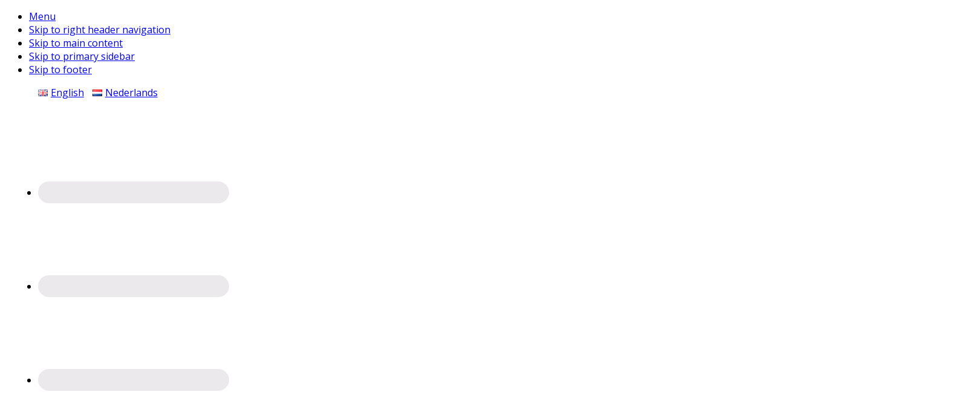

--- FILE ---
content_type: text/html; charset=UTF-8
request_url: https://connectingdiaspora.org/june/june-2/
body_size: 16175
content:
<!DOCTYPE html>
<html lang="en-GB">
<head >
<meta charset="UTF-8" />
<meta name="viewport" content="width=device-width, initial-scale=1" />
<meta name='robots' content='index, follow, max-image-preview:large, max-snippet:-1, max-video-preview:-1' />

	<!-- This site is optimized with the Yoast SEO plugin v24.1 - https://yoast.com/wordpress/plugins/seo/ -->
	<title>June - Connecting Diaspora</title>
	<link rel="canonical" href="https://connectingdiaspora.org/wp-content/uploads/2018/07/June.jpg" />
	<meta property="og:locale" content="en_GB" />
	<meta property="og:type" content="article" />
	<meta property="og:title" content="June - Connecting Diaspora" />
	<meta property="og:description" content="June monthly update" />
	<meta property="og:url" content="https://connectingdiaspora.org/wp-content/uploads/2018/07/June.jpg" />
	<meta property="og:site_name" content="Connecting Diaspora" />
	<meta property="article:publisher" content="https://www.facebook.com/IOMNederland" />
	<meta property="og:image" content="https://connectingdiaspora.org/june/june-2" />
	<meta property="og:image:width" content="2000" />
	<meta property="og:image:height" content="800" />
	<meta property="og:image:type" content="image/jpeg" />
	<meta name="twitter:card" content="summary_large_image" />
	<meta name="twitter:site" content="@IOMNL" />
	<script type="application/ld+json" class="yoast-schema-graph">{"@context":"https://schema.org","@graph":[{"@type":"WebPage","@id":"https://connectingdiaspora.org/wp-content/uploads/2018/07/June.jpg","url":"https://connectingdiaspora.org/wp-content/uploads/2018/07/June.jpg","name":"June - Connecting Diaspora","isPartOf":{"@id":"https://connectingdiaspora.org/#website"},"primaryImageOfPage":{"@id":"https://connectingdiaspora.org/wp-content/uploads/2018/07/June.jpg#primaryimage"},"image":{"@id":"https://connectingdiaspora.org/wp-content/uploads/2018/07/June.jpg#primaryimage"},"thumbnailUrl":"https://connectingdiaspora.org/wp-content/uploads/2018/07/June.jpg","datePublished":"2018-07-06T13:46:05+00:00","dateModified":"2018-07-06T13:46:05+00:00","breadcrumb":{"@id":"https://connectingdiaspora.org/wp-content/uploads/2018/07/June.jpg#breadcrumb"},"inLanguage":"en-GB","potentialAction":[{"@type":"ReadAction","target":["https://connectingdiaspora.org/wp-content/uploads/2018/07/June.jpg"]}]},{"@type":"ImageObject","inLanguage":"en-GB","@id":"https://connectingdiaspora.org/wp-content/uploads/2018/07/June.jpg#primaryimage","url":"https://connectingdiaspora.org/wp-content/uploads/2018/07/June.jpg","contentUrl":"https://connectingdiaspora.org/wp-content/uploads/2018/07/June.jpg","width":2000,"height":800},{"@type":"BreadcrumbList","@id":"https://connectingdiaspora.org/wp-content/uploads/2018/07/June.jpg#breadcrumb","itemListElement":[{"@type":"ListItem","position":1,"name":"Home","item":"https://connectingdiaspora.org/"},{"@type":"ListItem","position":2,"name":"June Update","item":"https://connectingdiaspora.org/june/"},{"@type":"ListItem","position":3,"name":"June"}]},{"@type":"WebSite","@id":"https://connectingdiaspora.org/#website","url":"https://connectingdiaspora.org/","name":"Connecting Diaspora","description":"Connecting Diaspora","publisher":{"@id":"https://connectingdiaspora.org/#organization"},"potentialAction":[{"@type":"SearchAction","target":{"@type":"EntryPoint","urlTemplate":"https://connectingdiaspora.org/?s={search_term_string}"},"query-input":{"@type":"PropertyValueSpecification","valueRequired":true,"valueName":"search_term_string"}}],"inLanguage":"en-GB"},{"@type":"Organization","@id":"https://connectingdiaspora.org/#organization","name":"International Organization for Migration","url":"https://connectingdiaspora.org/","logo":{"@type":"ImageObject","inLanguage":"en-GB","@id":"https://connectingdiaspora.org/#/schema/logo/image/","url":"https://connectingdiaspora.org/wp-content/uploads/2020/04/IOM-logo.png","contentUrl":"https://connectingdiaspora.org/wp-content/uploads/2020/04/IOM-logo.png","width":197,"height":81,"caption":"International Organization for Migration"},"image":{"@id":"https://connectingdiaspora.org/#/schema/logo/image/"},"sameAs":["https://www.facebook.com/IOMNederland","https://x.com/IOMNL","https://www.linkedin.com/showcase/connecting-diaspora"]}]}</script>
	<!-- / Yoast SEO plugin. -->


<link rel='dns-prefetch' href='//fonts.googleapis.com' />
<link rel='dns-prefetch' href='//www.googletagmanager.com' />
<link href='https://fonts.gstatic.com' crossorigin rel='preconnect' />
<link rel="alternate" type="application/rss+xml" title="Connecting Diaspora &raquo; Feed" href="https://connectingdiaspora.org/feed/" />
<link rel="alternate" type="application/rss+xml" title="Connecting Diaspora &raquo; Comments Feed" href="https://connectingdiaspora.org/comments/feed/" />
<link rel="alternate" type="application/rss+xml" title="Connecting Diaspora &raquo; June Comments Feed" href="https://connectingdiaspora.org/june/june-2/feed/" />
<style id='wp-emoji-styles-inline-css' type='text/css'>

	img.wp-smiley, img.emoji {
		display: inline !important;
		border: none !important;
		box-shadow: none !important;
		height: 1em !important;
		width: 1em !important;
		margin: 0 0.07em !important;
		vertical-align: -0.1em !important;
		background: none !important;
		padding: 0 !important;
	}
</style>
<link rel='stylesheet' id='wp-block-library-css' href='https://connectingdiaspora.org/wp-includes/css/dist/block-library/style.min.css?ver=6.6.4' type='text/css' media='all' />
<link rel='stylesheet' id='awb-css' href='https://connectingdiaspora.org/wp-content/plugins/advanced-backgrounds/assets/awb/awb.min.css?ver=1.12.7' type='text/css' media='all' />
<style id='classic-theme-styles-inline-css' type='text/css'>
/*! This file is auto-generated */
.wp-block-button__link{color:#fff;background-color:#32373c;border-radius:9999px;box-shadow:none;text-decoration:none;padding:calc(.667em + 2px) calc(1.333em + 2px);font-size:1.125em}.wp-block-file__button{background:#32373c;color:#fff;text-decoration:none}
</style>
<style id='global-styles-inline-css' type='text/css'>
:root{--wp--preset--aspect-ratio--square: 1;--wp--preset--aspect-ratio--4-3: 4/3;--wp--preset--aspect-ratio--3-4: 3/4;--wp--preset--aspect-ratio--3-2: 3/2;--wp--preset--aspect-ratio--2-3: 2/3;--wp--preset--aspect-ratio--16-9: 16/9;--wp--preset--aspect-ratio--9-16: 9/16;--wp--preset--color--black: #000000;--wp--preset--color--cyan-bluish-gray: #abb8c3;--wp--preset--color--white: #ffffff;--wp--preset--color--pale-pink: #f78da7;--wp--preset--color--vivid-red: #cf2e2e;--wp--preset--color--luminous-vivid-orange: #ff6900;--wp--preset--color--luminous-vivid-amber: #fcb900;--wp--preset--color--light-green-cyan: #7bdcb5;--wp--preset--color--vivid-green-cyan: #00d084;--wp--preset--color--pale-cyan-blue: #8ed1fc;--wp--preset--color--vivid-cyan-blue: #0693e3;--wp--preset--color--vivid-purple: #9b51e0;--wp--preset--gradient--vivid-cyan-blue-to-vivid-purple: linear-gradient(135deg,rgba(6,147,227,1) 0%,rgb(155,81,224) 100%);--wp--preset--gradient--light-green-cyan-to-vivid-green-cyan: linear-gradient(135deg,rgb(122,220,180) 0%,rgb(0,208,130) 100%);--wp--preset--gradient--luminous-vivid-amber-to-luminous-vivid-orange: linear-gradient(135deg,rgba(252,185,0,1) 0%,rgba(255,105,0,1) 100%);--wp--preset--gradient--luminous-vivid-orange-to-vivid-red: linear-gradient(135deg,rgba(255,105,0,1) 0%,rgb(207,46,46) 100%);--wp--preset--gradient--very-light-gray-to-cyan-bluish-gray: linear-gradient(135deg,rgb(238,238,238) 0%,rgb(169,184,195) 100%);--wp--preset--gradient--cool-to-warm-spectrum: linear-gradient(135deg,rgb(74,234,220) 0%,rgb(151,120,209) 20%,rgb(207,42,186) 40%,rgb(238,44,130) 60%,rgb(251,105,98) 80%,rgb(254,248,76) 100%);--wp--preset--gradient--blush-light-purple: linear-gradient(135deg,rgb(255,206,236) 0%,rgb(152,150,240) 100%);--wp--preset--gradient--blush-bordeaux: linear-gradient(135deg,rgb(254,205,165) 0%,rgb(254,45,45) 50%,rgb(107,0,62) 100%);--wp--preset--gradient--luminous-dusk: linear-gradient(135deg,rgb(255,203,112) 0%,rgb(199,81,192) 50%,rgb(65,88,208) 100%);--wp--preset--gradient--pale-ocean: linear-gradient(135deg,rgb(255,245,203) 0%,rgb(182,227,212) 50%,rgb(51,167,181) 100%);--wp--preset--gradient--electric-grass: linear-gradient(135deg,rgb(202,248,128) 0%,rgb(113,206,126) 100%);--wp--preset--gradient--midnight: linear-gradient(135deg,rgb(2,3,129) 0%,rgb(40,116,252) 100%);--wp--preset--font-size--small: 13px;--wp--preset--font-size--medium: 20px;--wp--preset--font-size--large: 36px;--wp--preset--font-size--x-large: 42px;--wp--preset--spacing--20: 0.44rem;--wp--preset--spacing--30: 0.67rem;--wp--preset--spacing--40: 1rem;--wp--preset--spacing--50: 1.5rem;--wp--preset--spacing--60: 2.25rem;--wp--preset--spacing--70: 3.38rem;--wp--preset--spacing--80: 5.06rem;--wp--preset--shadow--natural: 6px 6px 9px rgba(0, 0, 0, 0.2);--wp--preset--shadow--deep: 12px 12px 50px rgba(0, 0, 0, 0.4);--wp--preset--shadow--sharp: 6px 6px 0px rgba(0, 0, 0, 0.2);--wp--preset--shadow--outlined: 6px 6px 0px -3px rgba(255, 255, 255, 1), 6px 6px rgba(0, 0, 0, 1);--wp--preset--shadow--crisp: 6px 6px 0px rgba(0, 0, 0, 1);}:where(.is-layout-flex){gap: 0.5em;}:where(.is-layout-grid){gap: 0.5em;}body .is-layout-flex{display: flex;}.is-layout-flex{flex-wrap: wrap;align-items: center;}.is-layout-flex > :is(*, div){margin: 0;}body .is-layout-grid{display: grid;}.is-layout-grid > :is(*, div){margin: 0;}:where(.wp-block-columns.is-layout-flex){gap: 2em;}:where(.wp-block-columns.is-layout-grid){gap: 2em;}:where(.wp-block-post-template.is-layout-flex){gap: 1.25em;}:where(.wp-block-post-template.is-layout-grid){gap: 1.25em;}.has-black-color{color: var(--wp--preset--color--black) !important;}.has-cyan-bluish-gray-color{color: var(--wp--preset--color--cyan-bluish-gray) !important;}.has-white-color{color: var(--wp--preset--color--white) !important;}.has-pale-pink-color{color: var(--wp--preset--color--pale-pink) !important;}.has-vivid-red-color{color: var(--wp--preset--color--vivid-red) !important;}.has-luminous-vivid-orange-color{color: var(--wp--preset--color--luminous-vivid-orange) !important;}.has-luminous-vivid-amber-color{color: var(--wp--preset--color--luminous-vivid-amber) !important;}.has-light-green-cyan-color{color: var(--wp--preset--color--light-green-cyan) !important;}.has-vivid-green-cyan-color{color: var(--wp--preset--color--vivid-green-cyan) !important;}.has-pale-cyan-blue-color{color: var(--wp--preset--color--pale-cyan-blue) !important;}.has-vivid-cyan-blue-color{color: var(--wp--preset--color--vivid-cyan-blue) !important;}.has-vivid-purple-color{color: var(--wp--preset--color--vivid-purple) !important;}.has-black-background-color{background-color: var(--wp--preset--color--black) !important;}.has-cyan-bluish-gray-background-color{background-color: var(--wp--preset--color--cyan-bluish-gray) !important;}.has-white-background-color{background-color: var(--wp--preset--color--white) !important;}.has-pale-pink-background-color{background-color: var(--wp--preset--color--pale-pink) !important;}.has-vivid-red-background-color{background-color: var(--wp--preset--color--vivid-red) !important;}.has-luminous-vivid-orange-background-color{background-color: var(--wp--preset--color--luminous-vivid-orange) !important;}.has-luminous-vivid-amber-background-color{background-color: var(--wp--preset--color--luminous-vivid-amber) !important;}.has-light-green-cyan-background-color{background-color: var(--wp--preset--color--light-green-cyan) !important;}.has-vivid-green-cyan-background-color{background-color: var(--wp--preset--color--vivid-green-cyan) !important;}.has-pale-cyan-blue-background-color{background-color: var(--wp--preset--color--pale-cyan-blue) !important;}.has-vivid-cyan-blue-background-color{background-color: var(--wp--preset--color--vivid-cyan-blue) !important;}.has-vivid-purple-background-color{background-color: var(--wp--preset--color--vivid-purple) !important;}.has-black-border-color{border-color: var(--wp--preset--color--black) !important;}.has-cyan-bluish-gray-border-color{border-color: var(--wp--preset--color--cyan-bluish-gray) !important;}.has-white-border-color{border-color: var(--wp--preset--color--white) !important;}.has-pale-pink-border-color{border-color: var(--wp--preset--color--pale-pink) !important;}.has-vivid-red-border-color{border-color: var(--wp--preset--color--vivid-red) !important;}.has-luminous-vivid-orange-border-color{border-color: var(--wp--preset--color--luminous-vivid-orange) !important;}.has-luminous-vivid-amber-border-color{border-color: var(--wp--preset--color--luminous-vivid-amber) !important;}.has-light-green-cyan-border-color{border-color: var(--wp--preset--color--light-green-cyan) !important;}.has-vivid-green-cyan-border-color{border-color: var(--wp--preset--color--vivid-green-cyan) !important;}.has-pale-cyan-blue-border-color{border-color: var(--wp--preset--color--pale-cyan-blue) !important;}.has-vivid-cyan-blue-border-color{border-color: var(--wp--preset--color--vivid-cyan-blue) !important;}.has-vivid-purple-border-color{border-color: var(--wp--preset--color--vivid-purple) !important;}.has-vivid-cyan-blue-to-vivid-purple-gradient-background{background: var(--wp--preset--gradient--vivid-cyan-blue-to-vivid-purple) !important;}.has-light-green-cyan-to-vivid-green-cyan-gradient-background{background: var(--wp--preset--gradient--light-green-cyan-to-vivid-green-cyan) !important;}.has-luminous-vivid-amber-to-luminous-vivid-orange-gradient-background{background: var(--wp--preset--gradient--luminous-vivid-amber-to-luminous-vivid-orange) !important;}.has-luminous-vivid-orange-to-vivid-red-gradient-background{background: var(--wp--preset--gradient--luminous-vivid-orange-to-vivid-red) !important;}.has-very-light-gray-to-cyan-bluish-gray-gradient-background{background: var(--wp--preset--gradient--very-light-gray-to-cyan-bluish-gray) !important;}.has-cool-to-warm-spectrum-gradient-background{background: var(--wp--preset--gradient--cool-to-warm-spectrum) !important;}.has-blush-light-purple-gradient-background{background: var(--wp--preset--gradient--blush-light-purple) !important;}.has-blush-bordeaux-gradient-background{background: var(--wp--preset--gradient--blush-bordeaux) !important;}.has-luminous-dusk-gradient-background{background: var(--wp--preset--gradient--luminous-dusk) !important;}.has-pale-ocean-gradient-background{background: var(--wp--preset--gradient--pale-ocean) !important;}.has-electric-grass-gradient-background{background: var(--wp--preset--gradient--electric-grass) !important;}.has-midnight-gradient-background{background: var(--wp--preset--gradient--midnight) !important;}.has-small-font-size{font-size: var(--wp--preset--font-size--small) !important;}.has-medium-font-size{font-size: var(--wp--preset--font-size--medium) !important;}.has-large-font-size{font-size: var(--wp--preset--font-size--large) !important;}.has-x-large-font-size{font-size: var(--wp--preset--font-size--x-large) !important;}
:where(.wp-block-post-template.is-layout-flex){gap: 1.25em;}:where(.wp-block-post-template.is-layout-grid){gap: 1.25em;}
:where(.wp-block-columns.is-layout-flex){gap: 2em;}:where(.wp-block-columns.is-layout-grid){gap: 2em;}
:root :where(.wp-block-pullquote){font-size: 1.5em;line-height: 1.6;}
</style>
<link rel='stylesheet' id='wp-job-manager-job-listings-css' href='https://connectingdiaspora.org/wp-content/plugins/wp-job-manager/assets/dist/css/job-listings.css?ver=598383a28ac5f9f156e4' type='text/css' media='all' />
<link rel='stylesheet' id='wpos-slick-style-css' href='https://connectingdiaspora.org/wp-content/plugins/wp-logo-showcase-responsive-slider-slider/assets/css/slick.css?ver=3.8.7' type='text/css' media='all' />
<link rel='stylesheet' id='wpls-public-style-css' href='https://connectingdiaspora.org/wp-content/plugins/wp-logo-showcase-responsive-slider-slider/assets/css/wpls-public.css?ver=3.8.7' type='text/css' media='all' />
<link rel='stylesheet' id='maitheme-google-fonts-css' href='//fonts.googleapis.com/css?family=Open+Sans%3A300%2C400%2C600%2C700%2C800&#038;ver=1.3.0' type='text/css' media='all' />
<link rel='stylesheet' id='mai-theme-engine-css' href='https://connectingdiaspora.org/wp-content/plugins/mai-theme-engine/assets/css/mai-theme.min.css?ver=1.13.1' type='text/css' media='all' />
<link rel='stylesheet' id='flexington-css' href='https://connectingdiaspora.org/wp-content/plugins/mai-theme-engine/assets/css/flexington.min.css?ver=2.5.0' type='text/css' media='all' />
<link rel='stylesheet' id='dflip-style-css' href='https://connectingdiaspora.org/wp-content/plugins/3d-flipbook-dflip-lite/assets/css/dflip.min.css?ver=2.4.20' type='text/css' media='all' />
<link rel='stylesheet' id='simple-social-icons-font-css' href='https://connectingdiaspora.org/wp-content/plugins/simple-social-icons/css/style.css?ver=3.0.2' type='text/css' media='all' />
<link rel='stylesheet' id='mai-law-pro-css' href='https://connectingdiaspora.org/wp-content/themes/diaspora/style.css?ver=1.3.0.5620241018' type='text/css' media='all' />
<style id='mai-law-pro-inline-css' type='text/css'>
.section.has-bg-image.parallax .bg-image{height:140%;will-change:transform;-webkit-transform:translateY(var(--translateY));-ms-transform:translateY(var(--translateY));transform:translateY(var(--translateY))}.js .has-fadein,.js .has-fadeindown,.js .has-fadeinleft,.js .has-fadeinright,.js .has-fadeinup{opacity:0}.js .has-fadein.doFade{opacity:1;-webkit-animation:maiEffectsFadeIn 1s ease-in-out;animation:maiEffectsFadeIn 1s ease-in-out}.js .has-fadeinup.doFade{opacity:1;-webkit-animation:maiEffectsFadeInUp 1s ease-in-out;animation:maiEffectsFadeInUp 1s ease-in-out}.js .has-fadeindown.doFade{opacity:1;-webkit-animation:maiEffectsFadeInDown 1s ease-in-out;animation:maiEffectsFadeInDown 1s ease-in-out}.js .has-fadeinleft.doFade{opacity:1;-webkit-animation:maiEffectsFadeInLeft 1s ease-in-out;animation:maiEffectsFadeInLeft 1s ease-in-out}.js .has-fadeinright.doFade{opacity:1;-webkit-animation:maiEffectsFadeInRight 1s ease-in-out;animation:maiEffectsFadeInRight 1s ease-in-out}@-webkit-keyframes maiEffectsFadeIn{0%{opacity:0}to{opacity:1}}@keyframes maiEffectsFadeIn{0%{opacity:0}to{opacity:1}}@-webkit-keyframes maiEffectsFadeInUp{0%{opacity:0;-webkit-transform:translateY(24px);transform:translateY(24px)}100%{opacity:1;-webkit-transform:translateY(0);transform:translateY(0)}}@keyframes maiEffectsFadeInUp{0%{opacity:0;-webkit-transform:translateY(24px);transform:translateY(24px)}100%{opacity:1;-webkit-transform:translateY(0);transform:translateY(0)}}@-webkit-keyframes maiEffectsFadeInDown{0%{opacity:0;-webkit-transform:translateY(-24px);transform:translateY(-24px)}100%{opacity:1;-webkit-transform:translateY(0);transform:translateY(0)}}@keyframes maiEffectsFadeInDown{0%{opacity:0;-webkit-transform:translateY(-24px);transform:translateY(-24px)}100%{opacity:1;-webkit-transform:translateY(0);transform:translateY(0)}}@-webkit-keyframes maiEffectsFadeInLeft{0%{opacity:0;-webkit-transform:translateX(48px);transform:translateY(48px)}100%{opacity:1;-webkit-transform:translateX(0);transform:translateY(0)}}@keyframes maiEffectsFadeInLeft{0%{opacity:0;-webkit-transform:translateX(48px);transform:translateX(48px)}100%{opacity:1;-webkit-transform:translateX(0);transform:translateX(0)}}@-webkit-keyframes maiEffectsFadeInRight{0%{opacity:0;-webkit-transform:translateX(-48px);transform:translateX(-48px)}100%{opacity:1;-webkit-transform:translateX(0);transform:translateX(0)}}@keyframes maiEffectsFadeInRight{0%{opacity:0;-webkit-transform:translateX(-48px);transform:translateX(-48px)}100%{opacity:1;-webkit-transform:translateX(0);transform:translateX(0)}}
</style>
<script type="text/javascript" src="https://connectingdiaspora.org/wp-includes/js/jquery/jquery.min.js?ver=3.7.1" id="jquery-core-js"></script>
<script type="text/javascript" src="https://connectingdiaspora.org/wp-includes/js/jquery/jquery-migrate.min.js?ver=3.4.1" id="jquery-migrate-js"></script>
<link rel="https://api.w.org/" href="https://connectingdiaspora.org/wp-json/" /><link rel="alternate" title="JSON" type="application/json" href="https://connectingdiaspora.org/wp-json/wp/v2/media/2243" /><link rel="EditURI" type="application/rsd+xml" title="RSD" href="https://connectingdiaspora.org/xmlrpc.php?rsd" />
<meta name="generator" content="WordPress 6.6.4" />
<link rel='shortlink' href='https://connectingdiaspora.org/?p=2243' />
<link rel="alternate" title="oEmbed (JSON)" type="application/json+oembed" href="https://connectingdiaspora.org/wp-json/oembed/1.0/embed?url=https%3A%2F%2Fconnectingdiaspora.org%2Fjune%2Fjune-2%2F" />
<link rel="alternate" title="oEmbed (XML)" type="text/xml+oembed" href="https://connectingdiaspora.org/wp-json/oembed/1.0/embed?url=https%3A%2F%2Fconnectingdiaspora.org%2Fjune%2Fjune-2%2F&#038;format=xml" />
<meta name="generator" content="Site Kit by Google 1.166.0" />    <!-- Google Tag Manager -->
    <script>(function(w,d,s,l,i){w[l]=w[l]||[];w[l].push({'gtm.start':
new Date().getTime(),event:'gtm.js'});var f=d.getElementsByTagName(s)[0],
j=d.createElement(s),dl=l!='dataLayer'?'&l='+l:'';j.async=true;j.src=
'https://www.googletagmanager.com/gtm.js?id='+i+dl;f.parentNode.insertBefore(j,f);
})(window,document,'script','dataLayer','GTM-T66FCN8');</script>
    <!-- End Google Tag Manager -->
<style>
	:root {
		--header-spacer: 0;
		--text-title: 100%;
		--logo-width: 160px;
		--logo-shrink-width: 112px;
		--logo-margin-top: 2px;
		--logo-margin-bottom: 2px;
	}
	.site-title.has-text-title a {
		font-size: var(--text-title);
	}
	@media only screen and (min-width: 769px) {
		.site-title a {
			margin-top: var(--logo-margin-top);
			margin-bottom: var(--logo-margin-bottom);
		}
		.custom-logo-link {
			max-width: var(--logo-width);
		}
	}
	@media only screen and (max-width: 768px) {
		.site-title a {
			margin-top: 4px;
			margin-bottom: 4px;
		}
		.custom-logo-link {
			max-width: var(--logo-shrink-width);
		}
	}
	</style><style>
	@media only screen and (max-width: 768px) {
		.header-before,
		.header-left,
		.header-right,
		.nav-primary,
		.nav-secondary {
			display: none;
		}
		.mai-toggle {
			display: block;
		}
	}
	</style><link rel="icon" href="https://connectingdiaspora.org/wp-content/uploads/2020/03/cropped-CD4D2-Logo-3-80x80.png" sizes="32x32" />
<link rel="icon" href="https://connectingdiaspora.org/wp-content/uploads/2020/03/cropped-CD4D2-Logo-3-300x300.png" sizes="192x192" />
<link rel="apple-touch-icon" href="https://connectingdiaspora.org/wp-content/uploads/2020/03/cropped-CD4D2-Logo-3-300x300.png" />
<meta name="msapplication-TileImage" content="https://connectingdiaspora.org/wp-content/uploads/2020/03/cropped-CD4D2-Logo-3-300x300.png" />
		<style type="text/css" id="wp-custom-css">
			.custom-logo-link {
	max-width: 180px;
}

#edd-purchase-button, .button, .edd-submit, .entry-content .button, .entry-content .more-link, .menu-item.highlight>a, .woocommerce #payment #place_order, .woocommerce .button.alt.checkout-button, .woocommerce .button.alt.single_add_to_cart_button, .woocommerce a.button, .woocommerce button.button, .woocommerce input.button, .woocommerce-page #payment #place_order, [type=submit].edd-submit, button, input[type=button], input[type=reset], input[type=submit] {
background-color: #f7931d;
   }

.entry-content .more-link {
	color: #ffffff;
}

.lang-item {
  display: inline;
	padding-right: 10px
}

.widget ol, .widget ul {
    margin: 10px 0px 10px 15px;
}

.height-xs {
    padding-top: calc(1rem + 1vw);
    padding-bottom: 0;
}

.vsel-meta {
    font-size: 18px;
    color: #f7931d;
}

.single-event .entry-meta {
	display: none;
}

.vsel-container a {
  text-decoration: none;
	color: #323232;
	font-weight: 400;
	font-size: 1.953em;
	line-height: 1.2;
}

.vsel-container a:hover {
	opacity: 0.7;
}

.section-content.width-md, .width-md {
    flex-basis: 100%;
    max-width: 100%;
}

.site-container:not(.boxed) .width-full {
    padding-top: 80px;
    padding-bottom: 80px;
}

.job_filters .search_jobs div.search_location {
	display: none;
}

.job_filters .search_jobs div.search_keywords {
	width: 100%
}

.content {
    margin-bottom: 0px;
}

h2 {
	color: #f7931d;
}

h3 {
	color: #067ccc;
}

h4 {
	color: #067ccc;
}

h5 {
	color: #fdce1e;
	font-size: 16px;
}

h6 {
	color: #6ab446;
	font-size: 16px;
}

#recent-posts-3, #recent-posts-4 {
	background: #f2f2f2;	
}

.sidebar .gform_wrapper .top_label input.medium {
    width: 100% !important;
}

.adjacent-entry-pagination {
	display: none;
}

.entry-title-link {
	font-size: 24px;
}
blockquote {
  color: #067ccc;
}
.wp-block-pullquote.is-style-default {
  padding: -2px;
  padding-top: -1px;
  margin: 0px;
  margin-top: -50px;
  margin-bottom: -50px;
}
.site-footer.text-sm {
  background-color: #ffffff;
  color: 323232;
}

.site-footer p {
  color: #323232;
}

.widget p:last-child {
  background-color: 323232;
}


a.aligncenter img {
  border-width: 0px;
  border-color: #000000;
  border-style: ridge;
	
 
}
.entry-title a, .sidebar .widget-title a, .sidebar .widgettitle a, .site-title a {
    color: #067ccc;
font-size: 0.9em;
		</style>
		</head>
<body data-rsssl=1 class="attachment attachment-template-default single single-attachment postid-2243 attachmentid-2243 attachment-jpeg wp-custom-logo header-full-width content-sidebar genesis-breadcrumbs-hidden genesis-footer-widgets-visible has-sticky-header has-shrink-header has-sticky-shrink-header has-standard-menu singular no-js has-banner-area text-md has-sidebar has-one-sidebar diaspora">	<script>
		//<![CDATA[
		( function() {
			var c = document.body.classList;
			c.remove( 'no-js' );
			c.add( 'js' );
		})();
		//]]>
	</script>
	    <!-- Google Tag Manager (noscript) -->
    <noscript><iframe src="https://www.googletagmanager.com/ns.html?id=GTM-T66FCN8"
height="0" width="0" style="display:none;visibility:hidden"></iframe></noscript>
    <!-- End Google Tag Manager (noscript) -->
<div class="site-container"><ul class="genesis-skip-link"><li><a href="#mai-toggle" class="screen-reader-shortcut"> Menu</a></li><li><a href="#genesis-nav-header-right" class="screen-reader-shortcut"> Skip to right header navigation</a></li><li><a href="#genesis-content" class="screen-reader-shortcut"> Skip to main content</a></li><li><a href="#genesis-sidebar-primary" class="screen-reader-shortcut"> Skip to primary sidebar</a></li><li><a href="#genesis-footer-widgets" class="screen-reader-shortcut"> Skip to footer</a></li></ul><div class="header-before text-sm"><div class="wrap"><aside class="widget-area"><h2 class="genesis-sidebar-title screen-reader-text">Before Header</h2><section id="polylang-2" class="widget widget_polylang"><div class="widget-wrap"><ul>
	<li class="lang-item lang-item-6 lang-item-en current-lang lang-item-first"><a  lang="en-GB" hreflang="en-GB" href="https://connectingdiaspora.org/june/june-2/"><img src="[data-uri]" alt="" width="16" height="11" style="width: 16px; height: 11px;" /><span style="margin-left:0.3em;">English</span></a></li>
	<li class="lang-item lang-item-9 lang-item-nl no-translation"><a  lang="nl-NL" hreflang="nl-NL" href="https://connectingdiaspora.org/nl/"><img src="[data-uri]" alt="" width="16" height="11" style="width: 16px; height: 11px;" /><span style="margin-left:0.3em;">Nederlands</span></a></li>
</ul>
</div></section>
<section id="simple-social-icons-1" class="widget simple-social-icons"><div class="widget-wrap"><ul class="aligncenter"><li class="ssi-facebook"><a href="https://www.facebook.com/IOMNederland" ><svg role="img" class="social-facebook" aria-labelledby="social-facebook-1"><title id="social-facebook-1">Facebook</title><use xlink:href="https://connectingdiaspora.org/wp-content/plugins/simple-social-icons/symbol-defs.svg#social-facebook"></use></svg></a></li><li class="ssi-instagram"><a href="https://www.instagram.com/iomthenetherlands/" ><svg role="img" class="social-instagram" aria-labelledby="social-instagram-1"><title id="social-instagram-1">Instagram</title><use xlink:href="https://connectingdiaspora.org/wp-content/plugins/simple-social-icons/symbol-defs.svg#social-instagram"></use></svg></a></li><li class="ssi-linkedin"><a href="https://www.linkedin.com/showcase/connecting-diaspora" ><svg role="img" class="social-linkedin" aria-labelledby="social-linkedin-1"><title id="social-linkedin-1">LinkedIn</title><use xlink:href="https://connectingdiaspora.org/wp-content/plugins/simple-social-icons/symbol-defs.svg#social-linkedin"></use></svg></a></li><li class="ssi-twitter"><a href="https://twitter.com/IOMNL" ><svg role="img" class="social-twitter" aria-labelledby="social-twitter-1"><title id="social-twitter-1">Twitter</title><use xlink:href="https://connectingdiaspora.org/wp-content/plugins/simple-social-icons/symbol-defs.svg#social-twitter"></use></svg></a></li><li class="ssi-youtube"><a href="https://www.youtube.com/channel/UC1dc6JbM8u4O1grPKAzNFcw/videos" ><svg role="img" class="social-youtube" aria-labelledby="social-youtube-1"><title id="social-youtube-1">YouTube</title><use xlink:href="https://connectingdiaspora.org/wp-content/plugins/simple-social-icons/symbol-defs.svg#social-youtube"></use></svg></a></li></ul></div></section>
</aside></div></div><span id="header-trigger-wrap"><span id="header-trigger"></span></span><header class="site-header has-header-right"><div class="wrap"><div class="site-header-row row middle-xs between-xs"><div class="title-area col col-xs-auto start-xs"><p class="site-title"><a href="https://connectingdiaspora.org/" class="custom-logo-link" rel="home"><img width="300" height="150" src="https://connectingdiaspora.org/wp-content/uploads/2020/05/cropped-CD4D2-Logo-sm.jpg" class="custom-logo" alt="Connecting Diaspora" decoding="async" /></a></p><p class="site-description screen-reader-text">Connecting Diaspora</p></div><div class="header-right col col-xs text-xs-right"><nav class="nav-header_right" id="genesis-nav-header-right"><ul id="menu-main-menu" class="nav-header menu genesis-nav-menu js-superfish"><li id="menu-item-811" class="menu-item menu-item-type-custom menu-item-object-custom menu-item-has-children menu-item-811"><a href="#"><span >About IOM</span></a>
<ul class="sub-menu">
	<li id="menu-item-4398" class="menu-item menu-item-type-post_type menu-item-object-post menu-item-4398"><a href="https://connectingdiaspora.org/diaspora-engagement-promotion-video/"><span >Diaspora Engagement Promotion Video</span></a></li>
	<li id="menu-item-3994" class="menu-item menu-item-type-post_type menu-item-object-page menu-item-3994"><a href="https://connectingdiaspora.org/migration-and-development/"><span >Migration and Development</span></a></li>
	<li id="menu-item-3993" class="menu-item menu-item-type-post_type menu-item-object-page menu-item-3993"><a href="https://connectingdiaspora.org/iom-nl/"><span >IOM the Netherlands</span></a></li>
	<li id="menu-item-3997" class="menu-item menu-item-type-post_type menu-item-object-page menu-item-3997"><a href="https://connectingdiaspora.org/about-iom/"><span >IOM Global</span></a></li>
	<li id="menu-item-4169" class="menu-item menu-item-type-post_type menu-item-object-page menu-item-4169"><a href="https://connectingdiaspora.org/partners/"><span >Partners</span></a></li>
	<li id="menu-item-813" class="menu-item menu-item-type-custom menu-item-object-custom menu-item-has-children menu-item-813"><a href="#"><span >Entrepreneurship (ED4D)</span></a>
	<ul class="sub-menu">
		<li id="menu-item-8037" class="menu-item menu-item-type-post_type menu-item-object-post menu-item-8037"><a href="https://connectingdiaspora.org/the-faces-of-ed4d/"><span >The Faces of ED4D</span></a></li>
		<li id="menu-item-4798" class="menu-item menu-item-type-post_type menu-item-object-page menu-item-4798"><a href="https://connectingdiaspora.org/meet-the-participants-of-ed4d/"><span >Meet the Participants of ED4D</span></a></li>
		<li id="menu-item-4038" class="menu-item menu-item-type-post_type menu-item-object-page menu-item-4038"><a href="https://connectingdiaspora.org/about-ed4d/"><span >About ED4D</span></a></li>
	</ul>
</li>
</ul>
</li>
<li id="menu-item-812" class="menu-item menu-item-type-custom menu-item-object-custom menu-item-has-children menu-item-812"><a href="#"><span >About CD4D2</span></a>
<ul class="sub-menu">
	<li id="menu-item-4000" class="menu-item menu-item-type-post_type menu-item-object-page menu-item-4000"><a href="https://connectingdiaspora.org/about-cd4d2/"><span >About CD4D2</span></a></li>
	<li id="menu-item-14459" class="menu-item menu-item-type-post_type menu-item-object-post menu-item-14459"><a href="https://connectingdiaspora.org/cd4d2-evaluation/"><span >CD4D2 Evaluation</span></a></li>
	<li id="menu-item-14463" class="menu-item menu-item-type-post_type menu-item-object-post menu-item-14463"><a href="https://connectingdiaspora.org/cd4d-impact-visualized/"><span >CD4D Impact Visualized</span></a></li>
	<li id="menu-item-4017" class="menu-item menu-item-type-post_type menu-item-object-page menu-item-has-children menu-item-4017"><a href="https://connectingdiaspora.org/countries-cd4d2/"><span >CD4D2 Countries</span></a>
	<ul class="sub-menu">
		<li id="menu-item-4022" class="menu-item menu-item-type-post_type menu-item-object-page menu-item-4022"><a href="https://connectingdiaspora.org/countries-cd4d2/iraq/"><span >Iraq</span></a></li>
		<li id="menu-item-4032" class="menu-item menu-item-type-post_type menu-item-object-page menu-item-has-children menu-item-4032"><a href="https://connectingdiaspora.org/countries-cd4d2/nigeria/"><span >Nigeria</span></a>
		<ul class="sub-menu">
			<li id="menu-item-6732" class="menu-item menu-item-type-post_type menu-item-object-post menu-item-6732"><a href="https://connectingdiaspora.org/contributing-to-the-development-of-nigeria/"><span >Film: Contributing to the Development of Nigeria</span></a></li>
		</ul>
</li>
		<li id="menu-item-4031" class="menu-item menu-item-type-post_type menu-item-object-page menu-item-4031"><a href="https://connectingdiaspora.org/countries-cd4d2/somalia/"><span >Somalia</span></a></li>
	</ul>
</li>
	<li id="menu-item-4949" class="menu-item menu-item-type-post_type menu-item-object-page menu-item-4949"><a href="https://connectingdiaspora.org/meet-the-participants-of-cd4d2/"><span >Meet the Participants of CD4D 2</span></a></li>
	<li id="menu-item-6733" class="menu-item menu-item-type-post_type menu-item-object-page menu-item-6733"><a href="https://connectingdiaspora.org/about-cd4d2/frequently-asked-questions/"><span >Frequently Asked Questions about CD4D2</span></a></li>
	<li id="menu-item-6641" class="menu-item menu-item-type-post_type menu-item-object-post menu-item-6641"><a href="https://connectingdiaspora.org/cd4d2-information-flyer/"><span >CD4D2 Information flyer</span></a></li>
</ul>
</li>
<li id="menu-item-11880" class="menu-item menu-item-type-custom menu-item-object-custom menu-item-has-children menu-item-11880"><a href="#"><span >Success Stories</span></a>
<ul class="sub-menu">
	<li id="menu-item-7534" class="menu-item menu-item-type-post_type menu-item-object-page menu-item-7534"><a href="https://connectingdiaspora.org/iraq/"><span >Iraq</span></a></li>
	<li id="menu-item-13410" class="menu-item menu-item-type-post_type menu-item-object-page menu-item-13410"><a href="https://connectingdiaspora.org/succes-stories-nigeria/"><span >Nigeria</span></a></li>
	<li id="menu-item-7533" class="menu-item menu-item-type-post_type menu-item-object-page menu-item-7533"><a href="https://connectingdiaspora.org/somalia/"><span >Somalia</span></a></li>
</ul>
</li>
<li id="menu-item-14718" class="menu-item menu-item-type-post_type menu-item-object-post menu-item-14718"><a href="https://connectingdiaspora.org/diaspora-in-action-twenty-stories-from-diaspora-experts/"><span >Success Stories Booklet</span></a></li>
<li id="menu-item-658" class="menu-item menu-item-type-post_type menu-item-object-page current_page_parent menu-item-has-children menu-item-658"><a href="https://connectingdiaspora.org/news/"><span >News</span></a>
<ul class="sub-menu">
	<li id="menu-item-10448" class="menu-item menu-item-type-post_type menu-item-object-page current_page_parent menu-item-10448"><a href="https://connectingdiaspora.org/news/"><span >News</span></a></li>
	<li id="menu-item-14584" class="menu-item menu-item-type-custom menu-item-object-custom menu-item-14584"><a href="https://eds6.mailcamp.nl/webversion.php?N=8303&#038;S=10483&#038;List=1424"><span >Newsletter August 2023</span></a></li>
	<li id="menu-item-14416" class="menu-item menu-item-type-custom menu-item-object-custom menu-item-14416"><a href="https://eds6.mailcamp.nl/webversion.php?N=8123&#038;S=10190&#038;List=1424#"><span >Newsletter May 2023</span></a></li>
	<li id="menu-item-14421" class="menu-item menu-item-type-custom menu-item-object-custom menu-item-14421"><a href="https://eds6.mailcamp.nl/webversion.php?N=7752&#038;S=9661&#038;List=1424"><span >Newsletter December 2022</span></a></li>
</ul>
</li>
<li id="menu-item-814" class="menu-item menu-item-type-post_type menu-item-object-page menu-item-814"><a href="https://connectingdiaspora.org/contact/"><span >Contact</span></a></li>
<li id="menu-item-649" class="search menu-item menu-item-type-custom menu-item-object-custom menu-item-649"><a href="#"><span >Search</span></a></li>
</ul></nav></div></div><div id="mai-menu" class="mai-menu"><div class="mai-menu-outer"><div class="mai-menu-inner"><form class="search-form" method="get" action="https://connectingdiaspora.org/" role="search"><label class="search-form-label screen-reader-text" for="searchform-2">Search this website</label><input class="search-form-input" type="search" name="s" id="searchform-2" placeholder="Search this website"><input class="search-form-submit" type="submit" value="Search"><meta content="https://connectingdiaspora.org/?s={s}"></form><div class="menu-mobile-en-container"><ul id="menu-mobile-en" class="menu"><li id="menu-item-5017-en" class="lang-item lang-item-6 lang-item-en current-lang lang-item-first menu-item menu-item-type-custom menu-item-object-custom menu-item-5017-en"><a href="https://connectingdiaspora.org/june/june-2/" hreflang="en-GB" lang="en-GB"><img src="[data-uri]" alt="" width="16" height="11" style="width: 16px; height: 11px;" /><span style="margin-left:0.3em;">English</span></a></li>
<li id="menu-item-5017-nl" class="lang-item lang-item-9 lang-item-nl no-translation menu-item menu-item-type-custom menu-item-object-custom menu-item-5017-nl"><a href="https://connectingdiaspora.org/nl/" hreflang="nl-NL" lang="nl-NL"><img src="[data-uri]" alt="" width="16" height="11" style="width: 16px; height: 11px;" /><span style="margin-left:0.3em;">Nederlands</span></a></li>
<li id="menu-item-4993" class="menu-item menu-item-type-custom menu-item-object-custom menu-item-has-children menu-item-4993"><a href="#">About IOM</a>
<ul class="sub-menu">
	<li id="menu-item-5002" class="menu-item menu-item-type-post_type menu-item-object-post menu-item-5002"><a href="https://connectingdiaspora.org/diaspora-engagement-promotion-video/">Diaspora Engagement Promotion Video</a></li>
	<li id="menu-item-5003" class="menu-item menu-item-type-post_type menu-item-object-page menu-item-5003"><a href="https://connectingdiaspora.org/migration-and-development/">Migration and Development</a></li>
	<li id="menu-item-5000" class="menu-item menu-item-type-post_type menu-item-object-page menu-item-5000"><a href="https://connectingdiaspora.org/iom-nl/">IOM the Netherlands</a></li>
	<li id="menu-item-4999" class="menu-item menu-item-type-post_type menu-item-object-page menu-item-4999"><a href="https://connectingdiaspora.org/about-iom/">IOM Global</a></li>
	<li id="menu-item-5001" class="menu-item menu-item-type-post_type menu-item-object-page menu-item-5001"><a href="https://connectingdiaspora.org/partners/">Partners</a></li>
	<li id="menu-item-4995" class="menu-item menu-item-type-custom menu-item-object-custom menu-item-has-children menu-item-4995"><a href="#">Entrepreneurship (ED4D)</a>
	<ul class="sub-menu">
		<li id="menu-item-8036" class="menu-item menu-item-type-post_type menu-item-object-post menu-item-8036"><a href="https://connectingdiaspora.org/the-faces-of-ed4d/">The Faces of ED4D</a></li>
		<li id="menu-item-5012" class="menu-item menu-item-type-post_type menu-item-object-page menu-item-5012"><a href="https://connectingdiaspora.org/meet-the-participants-of-ed4d/">Meet the Participants of ED4D</a></li>
		<li id="menu-item-5014" class="menu-item menu-item-type-post_type menu-item-object-page menu-item-5014"><a href="https://connectingdiaspora.org/about-ed4d/">About ED4D</a></li>
	</ul>
</li>
</ul>
</li>
<li id="menu-item-4994" class="menu-item menu-item-type-custom menu-item-object-custom menu-item-has-children menu-item-4994"><a href="#">About CD4D2</a>
<ul class="sub-menu">
	<li id="menu-item-5009" class="menu-item menu-item-type-post_type menu-item-object-page menu-item-5009"><a href="https://connectingdiaspora.org/about-cd4d2/">CD4D2</a></li>
	<li id="menu-item-14460" class="menu-item menu-item-type-post_type menu-item-object-post menu-item-14460"><a href="https://connectingdiaspora.org/cd4d2-evaluation/">CD4D2 Evaluation</a></li>
	<li id="menu-item-5004" class="menu-item menu-item-type-post_type menu-item-object-page menu-item-has-children menu-item-5004"><a href="https://connectingdiaspora.org/countries-cd4d2/">Countries CD4D2</a>
	<ul class="sub-menu">
		<li id="menu-item-5007" class="menu-item menu-item-type-post_type menu-item-object-page menu-item-5007"><a href="https://connectingdiaspora.org/countries-cd4d2/iraq/">Iraq</a></li>
		<li id="menu-item-5006" class="menu-item menu-item-type-post_type menu-item-object-page menu-item-5006"><a href="https://connectingdiaspora.org/countries-cd4d2/nigeria/">Nigeria</a></li>
		<li id="menu-item-5005" class="menu-item menu-item-type-post_type menu-item-object-page menu-item-5005"><a href="https://connectingdiaspora.org/countries-cd4d2/somalia/">Somalia</a></li>
	</ul>
</li>
	<li id="menu-item-5011" class="menu-item menu-item-type-post_type menu-item-object-page menu-item-5011"><a href="https://connectingdiaspora.org/meet-the-participants-of-cd4d2/">Meet the Participants of CD4D 2</a></li>
</ul>
</li>
<li id="menu-item-11886" class="menu-item menu-item-type-custom menu-item-object-custom menu-item-has-children menu-item-11886"><a href="#">Success Stories</a>
<ul class="sub-menu">
	<li id="menu-item-7788" class="menu-item menu-item-type-post_type menu-item-object-page menu-item-7788"><a href="https://connectingdiaspora.org/iraq/">Iraq</a></li>
	<li id="menu-item-13413" class="menu-item menu-item-type-post_type menu-item-object-page menu-item-13413"><a href="https://connectingdiaspora.org/succes-stories-nigeria/">Nigeria</a></li>
	<li id="menu-item-7787" class="menu-item menu-item-type-post_type menu-item-object-page menu-item-7787"><a href="https://connectingdiaspora.org/somalia/">Somalia</a></li>
	<li id="menu-item-14704" class="menu-item menu-item-type-post_type menu-item-object-post menu-item-14704"><a href="https://connectingdiaspora.org/diaspora-in-action-twenty-stories-from-diaspora-experts/">Success Stories Booklet</a></li>
</ul>
</li>
<li id="menu-item-4996" class="menu-item menu-item-type-post_type menu-item-object-page current_page_parent menu-item-has-children menu-item-4996"><a href="https://connectingdiaspora.org/news/">News</a>
<ul class="sub-menu">
	<li id="menu-item-14586" class="menu-item menu-item-type-custom menu-item-object-custom menu-item-14586"><a href="https://eds6.mailcamp.nl/webversion.php?N=8303&#038;S=10483&#038;List=1424">Newsletter August 2023</a></li>
	<li id="menu-item-14417" class="menu-item menu-item-type-custom menu-item-object-custom menu-item-14417"><a href="https://eds6.mailcamp.nl/webversion.php?N=8123&#038;S=10190&#038;List=1424#">Newsletter May 2023</a></li>
</ul>
</li>
<li id="menu-item-4997" class="menu-item menu-item-type-post_type menu-item-object-page menu-item-4997"><a href="https://connectingdiaspora.org/contact/">Contact</a></li>
</ul></div><aside class="widget-area"><h2 class="genesis-sidebar-title screen-reader-text">Mobile Menu</h2><section id="simple-social-icons-2" class="widget simple-social-icons"><div class="widget-wrap"><ul class="aligncenter"><li class="ssi-facebook"><a href="https://www.facebook.com/IOMNederland" ><svg role="img" class="social-facebook" aria-labelledby="social-facebook-2"><title id="social-facebook-2">Facebook</title><use xlink:href="https://connectingdiaspora.org/wp-content/plugins/simple-social-icons/symbol-defs.svg#social-facebook"></use></svg></a></li><li class="ssi-instagram"><a href="https://www.instagram.com/iomthenetherlands/" ><svg role="img" class="social-instagram" aria-labelledby="social-instagram-2"><title id="social-instagram-2">Instagram</title><use xlink:href="https://connectingdiaspora.org/wp-content/plugins/simple-social-icons/symbol-defs.svg#social-instagram"></use></svg></a></li><li class="ssi-linkedin"><a href="https://www.linkedin.com/showcase/25076304" ><svg role="img" class="social-linkedin" aria-labelledby="social-linkedin-2"><title id="social-linkedin-2">LinkedIn</title><use xlink:href="https://connectingdiaspora.org/wp-content/plugins/simple-social-icons/symbol-defs.svg#social-linkedin"></use></svg></a></li><li class="ssi-twitter"><a href="https://twitter.com/iomnl" ><svg role="img" class="social-twitter" aria-labelledby="social-twitter-2"><title id="social-twitter-2">Twitter</title><use xlink:href="https://connectingdiaspora.org/wp-content/plugins/simple-social-icons/symbol-defs.svg#social-twitter"></use></svg></a></li><li class="ssi-youtube"><a href="https://www.youtube.com/channel/UC1dc6JbM8u4O1grPKAzNFcw/videos" ><svg role="img" class="social-youtube" aria-labelledby="social-youtube-2"><title id="social-youtube-2">YouTube</title><use xlink:href="https://connectingdiaspora.org/wp-content/plugins/simple-social-icons/symbol-defs.svg#social-youtube"></use></svg></a></li></ul></div></section>
</aside></div></div></div></div></header><section class="section banner-area width-full parallax has-bg-image has-overlay light-content" style="background-color: #ffffff;"><picture class="bg-picture"><source srcset="https://connectingdiaspora.org/wp-content/uploads/2020/05/background-jobs-260x195.jpg" media="(max-width: 260px)"><source srcset="https://connectingdiaspora.org/wp-content/uploads/2020/05/background-jobs-350x263.jpg" media="(max-width: 350px)"><source srcset="https://connectingdiaspora.org/wp-content/uploads/2020/05/background-jobs-550x413.jpg" media="(max-width: 550px)"><source srcset="https://connectingdiaspora.org/wp-content/uploads/2020/05/background-jobs-800x600.jpg" media="(max-width: 800px)"><img width="1600" height="533" src="https://connectingdiaspora.org/wp-content/uploads/2020/05/background-jobs-1600x533.jpg" class="bg-image" alt="" decoding="async" fetchpriority="high" /></picture><span class="overlay overlay-gradient"></span><div class="wrap height-xs start-xs text-xs-left text-lg"><div class="section-content width-auto"><h1 class="banner-title">June</h1>
</div></div></section><div class="site-inner"><div class="content-sidebar-wrap has-boxed-child"><main class="content" id="genesis-content"><article class="post-2243 attachment type-attachment status-inherit entry" aria-label="June"><header class="entry-header"><p class="entry-meta"><time class="entry-time">6 July, 2018</time></p></header><div class="entry-content"><p class="attachment"><a href='https://connectingdiaspora.org/wp-content/uploads/2018/07/June.jpg'><img decoding="async" width="300" height="120" src="https://connectingdiaspora.org/wp-content/uploads/2018/07/June-300x120.jpg" class="attachment-medium size-medium" alt="" /></a></p>
<p>June monthly update</p>
</div><footer class="entry-footer"></footer></article></main><aside class="sidebar sidebar-primary widget-area has-boxed" role="complementary" aria-label="Primary Sidebar" id="genesis-sidebar-primary"><h2 class="genesis-sidebar-title screen-reader-text">Primary Sidebar</h2><section id="text-14" class="widget boxed widget_text"><div class="widget-wrap"><h3 class="widgettitle widget-title">NEWS</h3>
			<div class="textwidget"><div class="flex-grid"><div class="row gutter-md start-xs text-xs-left"><div class="flex-entry entry col col-xs-12 col-sm-12 has-image-center post-14442 post type-post status-publish format-standard has-post-thumbnail category-cd4d2 category-news-2 column top-xs text-xs-left has-overlay"><a class="entry-image-link entry-image-before-entry aligncenter" title="CD4D2 Evaluation" href="https://connectingdiaspora.org/cd4d2-evaluation/"><picture><img decoding="async" width="1200" height="834" src="https://connectingdiaspora.org/wp-content/uploads/2024/02/CD4Dreports.jpg" class="wp-post-image" alt="CD4D final report" srcset="https://connectingdiaspora.org/wp-content/uploads/2024/02/CD4Dreports.jpg 1200w, https://connectingdiaspora.org/wp-content/uploads/2024/02/CD4Dreports-300x209.jpg 300w, https://connectingdiaspora.org/wp-content/uploads/2024/02/CD4Dreports-1024x712.jpg 1024w, https://connectingdiaspora.org/wp-content/uploads/2024/02/CD4Dreports-768x534.jpg 768w, https://connectingdiaspora.org/wp-content/uploads/2024/02/CD4Dreports-500x348.jpg 500w, https://connectingdiaspora.org/wp-content/uploads/2024/02/CD4Dreports-800x556.jpg 800w" sizes="(max-width: 1200px) 100vw, 1200px" /></picture></a><header class="entry-header"><h3 class="entry-title"><a href="https://connectingdiaspora.org/cd4d2-evaluation/" title="CD4D2 Evaluation">CD4D2 Evaluation</a></h3></header></div><div class="flex-entry entry col col-xs-12 col-sm-12 has-image-center post-14564 post type-post status-publish format-standard has-post-thumbnail category-news-2 category-participants-cd4d2 column top-xs text-xs-left has-overlay"><a class="entry-image-link entry-image-before-entry aligncenter" title="Diaspora in Action: Twenty Stories from Diaspora Experts" href="https://connectingdiaspora.org/diaspora-in-action-twenty-stories-from-diaspora-experts/"><picture><img decoding="async" width="600" height="851" src="https://connectingdiaspora.org/wp-content/uploads/2023/08/20-succes-stories-Diaspora-in-Action-1.jpg" class="wp-post-image" alt="" srcset="https://connectingdiaspora.org/wp-content/uploads/2023/08/20-succes-stories-Diaspora-in-Action-1.jpg 600w, https://connectingdiaspora.org/wp-content/uploads/2023/08/20-succes-stories-Diaspora-in-Action-1-212x300.jpg 212w, https://connectingdiaspora.org/wp-content/uploads/2023/08/20-succes-stories-Diaspora-in-Action-1-500x709.jpg 500w" sizes="(max-width: 600px) 100vw, 600px" /></picture></a><header class="entry-header"><h3 class="entry-title"><a href="https://connectingdiaspora.org/diaspora-in-action-twenty-stories-from-diaspora-experts/" title="Diaspora in Action: Twenty Stories from Diaspora Experts">Diaspora in Action: Twenty Stories from Diaspora Experts</a></h3></header></div><div class="flex-entry entry col col-xs-12 col-sm-12 has-image-center post-14470 post type-post status-publish format-standard has-post-thumbnail category-news-2 tag-connecting-diaspora tag-connecting-diaspora-for-development tag-diaspora-engagement column top-xs text-xs-left has-overlay"><a class="entry-image-link entry-image-before-entry aligncenter" title="CD4D Ambassadors Reflect on the &#8216;Diaspora Making the Difference&#8217; Campaign" href="https://connectingdiaspora.org/cd4d-ambassadors-reflect-on-the-diaspora-making-the-difference-campaign/"><picture><img decoding="async" width="350" height="263" src="https://connectingdiaspora.org/wp-content/uploads/2023/07/photoambassadors-small.jpg" class="wp-post-image" alt="CD4D team and ambassadors" srcset="https://connectingdiaspora.org/wp-content/uploads/2023/07/photoambassadors-small.jpg 350w, https://connectingdiaspora.org/wp-content/uploads/2023/07/photoambassadors-small-300x225.jpg 300w, https://connectingdiaspora.org/wp-content/uploads/2023/07/photoambassadors-small-260x195.jpg 260w" sizes="(max-width: 350px) 100vw, 350px" /></picture></a><header class="entry-header"><h3 class="entry-title"><a href="https://connectingdiaspora.org/cd4d-ambassadors-reflect-on-the-diaspora-making-the-difference-campaign/" title="CD4D Ambassadors Reflect on the &#8216;Diaspora Making the Difference&#8217; Campaign">CD4D Ambassadors Reflect on the &#8216;Diaspora Making the Difference&#8217; Campaign</a></h3></header></div><div class="flex-entry entry col col-xs-12 col-sm-12 has-image-center post-14392 post type-post status-publish format-standard has-post-thumbnail category-news-2 column top-xs text-xs-left has-overlay"><a class="entry-image-link entry-image-before-entry aligncenter" title="Hamsa Muhumed Contributes to a Strong and Stable Society in Somaliland" href="https://connectingdiaspora.org/hamsa-muhumed-contributes-to-a-strong-and-stable-society-in-somaliland/"><picture><img decoding="async" width="1200" height="800" src="https://connectingdiaspora.org/wp-content/uploads/2023/05/Hamsa-CD4D2.jpg" class="wp-post-image" alt="" srcset="https://connectingdiaspora.org/wp-content/uploads/2023/05/Hamsa-CD4D2.jpg 1200w, https://connectingdiaspora.org/wp-content/uploads/2023/05/Hamsa-CD4D2-300x200.jpg 300w, https://connectingdiaspora.org/wp-content/uploads/2023/05/Hamsa-CD4D2-1024x683.jpg 1024w, https://connectingdiaspora.org/wp-content/uploads/2023/05/Hamsa-CD4D2-768x512.jpg 768w, https://connectingdiaspora.org/wp-content/uploads/2023/05/Hamsa-CD4D2-500x333.jpg 500w, https://connectingdiaspora.org/wp-content/uploads/2023/05/Hamsa-CD4D2-800x533.jpg 800w" sizes="(max-width: 1200px) 100vw, 1200px" /></picture></a><header class="entry-header"><h3 class="entry-title"><a href="https://connectingdiaspora.org/hamsa-muhumed-contributes-to-a-strong-and-stable-society-in-somaliland/" title="Hamsa Muhumed Contributes to a Strong and Stable Society in Somaliland">Hamsa Muhumed Contributes to a Strong and Stable Society in Somaliland</a></h3></header></div><div class="flex-entry entry col col-xs-12 col-sm-12 has-image-center post-14354 post type-post status-publish format-standard has-post-thumbnail category-news-2 column top-xs text-xs-left has-overlay"><a class="entry-image-link entry-image-before-entry aligncenter" title="Monitoring Visit to Iraq" href="https://connectingdiaspora.org/monitoring-visit-to-iraq/"><picture><img decoding="async" width="602" height="444" src="https://connectingdiaspora.org/wp-content/uploads/2023/04/Monitoring-Visit-Iraq-3.jpg" class="wp-post-image" alt="" srcset="https://connectingdiaspora.org/wp-content/uploads/2023/04/Monitoring-Visit-Iraq-3.jpg 602w, https://connectingdiaspora.org/wp-content/uploads/2023/04/Monitoring-Visit-Iraq-3-300x221.jpg 300w, https://connectingdiaspora.org/wp-content/uploads/2023/04/Monitoring-Visit-Iraq-3-500x369.jpg 500w" sizes="(max-width: 602px) 100vw, 602px" /></picture></a><header class="entry-header"><h3 class="entry-title"><a href="https://connectingdiaspora.org/monitoring-visit-to-iraq/" title="Monitoring Visit to Iraq">Monitoring Visit to Iraq</a></h3></header></div></div></div>
</div>
		</div></section>
</aside></div></div><div class="footer-widgets" id="genesis-footer-widgets"><h2 class="genesis-sidebar-title screen-reader-text">Footer</h2><div class="wrap"><div class="row gutter-xl"><div class="widget-area footer-widgets-1 footer-widget-area col col-xs-12 col-sm-6 col-md-3"><section id="nav_menu-2" class="widget widget_nav_menu"><div class="widget-wrap"><h3 class="widgettitle widget-title">About</h3>
<div class="menu-about-us-container"><ul id="menu-about-us" class="menu"><li id="menu-item-4631" class="menu-item menu-item-type-post_type menu-item-object-page menu-item-4631"><a href="https://connectingdiaspora.org/about-iom/">About IOM</a></li>
<li id="menu-item-4632" class="menu-item menu-item-type-post_type menu-item-object-page menu-item-4632"><a href="https://connectingdiaspora.org/iom-nl/">IOM NL</a></li>
<li id="menu-item-4633" class="menu-item menu-item-type-post_type menu-item-object-page menu-item-4633"><a href="https://connectingdiaspora.org/migration-and-development/">Migration and Development</a></li>
<li id="menu-item-4630" class="menu-item menu-item-type-post_type menu-item-object-page menu-item-4630"><a href="https://connectingdiaspora.org/partners/">Partners</a></li>
<li id="menu-item-6145" class="menu-item menu-item-type-post_type menu-item-object-page menu-item-6145"><a href="https://connectingdiaspora.org/data-protection/">Data Protection</a></li>
</ul></div></div></section>
</div><div class="widget-area footer-widgets-2 footer-widget-area col col-xs-12 col-sm-6 col-md-3"><section id="nav_menu-3" class="widget widget_nav_menu"><div class="widget-wrap"><h3 class="widgettitle widget-title">Countries</h3>
<div class="menu-countries-container"><ul id="menu-countries" class="menu"><li id="menu-item-4628" class="menu-item menu-item-type-post_type menu-item-object-page menu-item-4628"><a href="https://connectingdiaspora.org/countries-cd4d2/iraq/">Iraq</a></li>
<li id="menu-item-4627" class="menu-item menu-item-type-post_type menu-item-object-page menu-item-4627"><a href="https://connectingdiaspora.org/countries-cd4d2/nigeria/">Nigeria</a></li>
<li id="menu-item-4626" class="menu-item menu-item-type-post_type menu-item-object-page menu-item-4626"><a href="https://connectingdiaspora.org/countries-cd4d2/somalia/">Somalia</a></li>
</ul></div></div></section>
</div><div class="widget-area footer-widgets-3 footer-widget-area col col-xs-12 col-sm-6 col-md-3"><section id="text-1" class="widget widget_text"><div class="widget-wrap"><h3 class="widgettitle widget-title">Contact Us</h3>
			<div class="textwidget"><p>For more information, please get in touch.<br />
<a href="/contact/">Get in touch →</a></p>
</div>
		</div></section>
</div><div class="widget-area footer-widgets-4 footer-widget-area col col-xs-12 col-sm-6 col-md-3"><section id="enews-ext-1" class="widget enews-widget"><div class="widget-wrap"><div class="enews enews-1-field"><h3 class="widgettitle widget-title">Newsletter</h3>
<p>Sign up to get news updates.</p>
			<form id="subscribeenews-ext-1" class="enews-form" action="https://eds6.mailcamp.nl/subscribeform.php?form=87&amp;token=b26917587d98330d93f87808fc9d72671624311936" method="post"
				 target="_blank" 				name="enews-ext-1"
			>
												<input type="email" value="" id="subbox" class="enews-email" aria-label="E-Mail Address" placeholder="E-Mail Address" name="EMAIL"
																																			required="required" />
								<input type="submit" value="Subscribe" id="subbutton" class="enews-submit" />
			</form>
		</div></div></section>
<section id="simple-social-icons-3" class="widget simple-social-icons"><div class="widget-wrap"><ul class="alignleft"><li class="ssi-facebook"><a href="https://www.facebook.com/IOMNederland" target="_blank" rel="noopener noreferrer"><svg role="img" class="social-facebook" aria-labelledby="social-facebook-3"><title id="social-facebook-3">Facebook</title><use xlink:href="https://connectingdiaspora.org/wp-content/plugins/simple-social-icons/symbol-defs.svg#social-facebook"></use></svg></a></li><li class="ssi-instagram"><a href="https://www.instagram.com/iomthenetherlands/" target="_blank" rel="noopener noreferrer"><svg role="img" class="social-instagram" aria-labelledby="social-instagram-3"><title id="social-instagram-3">Instagram</title><use xlink:href="https://connectingdiaspora.org/wp-content/plugins/simple-social-icons/symbol-defs.svg#social-instagram"></use></svg></a></li><li class="ssi-linkedin"><a href="https://www.linkedin.com/showcase/connecting-diaspora" target="_blank" rel="noopener noreferrer"><svg role="img" class="social-linkedin" aria-labelledby="social-linkedin-3"><title id="social-linkedin-3">LinkedIn</title><use xlink:href="https://connectingdiaspora.org/wp-content/plugins/simple-social-icons/symbol-defs.svg#social-linkedin"></use></svg></a></li><li class="ssi-twitter"><a href="https://twitter.com/IOMNL" target="_blank" rel="noopener noreferrer"><svg role="img" class="social-twitter" aria-labelledby="social-twitter-3"><title id="social-twitter-3">Twitter</title><use xlink:href="https://connectingdiaspora.org/wp-content/plugins/simple-social-icons/symbol-defs.svg#social-twitter"></use></svg></a></li><li class="ssi-youtube"><a href="https://www.youtube.com/watch?v=CekiOIyopMY&#038;list=PLgCe3owpAl-tMHNIKureq9B3LhQkndmGJ&#038;ab_channel=IOMNederland" target="_blank" rel="noopener noreferrer"><svg role="img" class="social-youtube" aria-labelledby="social-youtube-3"><title id="social-youtube-3">YouTube</title><use xlink:href="https://connectingdiaspora.org/wp-content/plugins/simple-social-icons/symbol-defs.svg#social-youtube"></use></svg></a></li></ul></div></section>
</div></div></div></div><footer class="site-footer text-sm"><div class="wrap"><aside class="widget-area"><h2 class="genesis-sidebar-title screen-reader-text">Site Footer</h2><section id="custom_html-7" class="widget_text widget widget_custom_html"><div class="widget_text widget-wrap"><div class="textwidget custom-html-widget"><a href="https://iom-nederland.nl/en/"><img class="aligncenter wp-image-4141" src="https://connectingdiaspora.org/wp-content/uploads/2020/04/IOM-logo.png" alt="" width="218" height="90" /></a>

<a href="https://www.un.org/en/un75"><img class="" src="/wp-content/uploads/2020/04/UN-logo.png" alt="UN logo" width="240" height="80" /></a>        <a href="https://sustainabledevelopment.un.org/"><img class="" src="/wp-content/uploads/2020/04/UN-sustainable-logo.png" alt="UN logo" width="135" height="80" />     </a><a href="https://idiaspora.org/"><img class="" src="/wp-content/uploads/2020/04/iDIASPORA-logo.jpg" alt="iDiaspora logo" width="235" height="80" /></a></div></div></section>
<section id="text-2" class="widget widget_text"><div class="widget-wrap">			<div class="textwidget"><p>No rights can be derived from this website.</p>
</div>
		</div></section>
</aside><p>Copyright &#x000A9;&nbsp;2025 · All rights reserved · International Organization for Migration</p></div></footer></div><style type="text/css" media="screen">#simple-social-icons-1 ul li a, #simple-social-icons-1 ul li a:hover, #simple-social-icons-1 ul li a:focus { background-color: #ebe9eb !important; border-radius: 30px; color: #515151 !important; border: 0px #ffffff solid !important; font-size: 15px; padding: 8px; }  #simple-social-icons-1 ul li a:hover, #simple-social-icons-1 ul li a:focus { background-color: #dad8da !important; border-color: #ffffff !important; color: #515151 !important; }  #simple-social-icons-1 ul li a:focus { outline: 1px dotted #dad8da !important; } #simple-social-icons-2 ul li a, #simple-social-icons-2 ul li a:hover, #simple-social-icons-2 ul li a:focus { background-color: #ffffff !important; border-radius: 3px; color: #515151 !important; border: 0px #ffffff solid !important; font-size: 30px; padding: 15px; }  #simple-social-icons-2 ul li a:hover, #simple-social-icons-2 ul li a:focus { background-color: #ffffff !important; border-color: #ffffff !important; color: #323232 !important; }  #simple-social-icons-2 ul li a:focus { outline: 1px dotted #ffffff !important; } #simple-social-icons-3 ul li a, #simple-social-icons-3 ul li a:hover, #simple-social-icons-3 ul li a:focus { background-color: #323232 !important; border-radius: 32px; color: #ffffff !important; border: 2px #ffffff solid !important; font-size: 16px; padding: 8px; }  #simple-social-icons-3 ul li a:hover, #simple-social-icons-3 ul li a:focus { background-color: #ffffff !important; border-color: #ffffff !important; color: #323232 !important; }  #simple-social-icons-3 ul li a:focus { outline: 1px dotted #ffffff !important; }</style><script type="text/javascript" src="https://connectingdiaspora.org/wp-content/plugins/advanced-backgrounds/assets/vendor/jarallax/dist/jarallax.min.js?ver=2.2.1" id="jarallax-js"></script>
<script type="text/javascript" src="https://connectingdiaspora.org/wp-content/plugins/advanced-backgrounds/assets/vendor/jarallax/dist/jarallax-video.min.js?ver=2.2.1" id="jarallax-video-js"></script>
<script type="text/javascript" id="awb-js-extra">
/* <![CDATA[ */
var AWB = {"version":"1.12.7","settings":{"disable_parallax":[],"disable_video":[],"full_width_fallback":false}};
/* ]]> */
</script>
<script type="text/javascript" src="https://connectingdiaspora.org/wp-content/plugins/advanced-backgrounds/assets/awb/awb.min.js?ver=1.12.7" id="awb-js"></script>
<script type="text/javascript" id="rocket-browser-checker-js-after">
/* <![CDATA[ */
"use strict";var _createClass=function(){function defineProperties(target,props){for(var i=0;i<props.length;i++){var descriptor=props[i];descriptor.enumerable=descriptor.enumerable||!1,descriptor.configurable=!0,"value"in descriptor&&(descriptor.writable=!0),Object.defineProperty(target,descriptor.key,descriptor)}}return function(Constructor,protoProps,staticProps){return protoProps&&defineProperties(Constructor.prototype,protoProps),staticProps&&defineProperties(Constructor,staticProps),Constructor}}();function _classCallCheck(instance,Constructor){if(!(instance instanceof Constructor))throw new TypeError("Cannot call a class as a function")}var RocketBrowserCompatibilityChecker=function(){function RocketBrowserCompatibilityChecker(options){_classCallCheck(this,RocketBrowserCompatibilityChecker),this.passiveSupported=!1,this._checkPassiveOption(this),this.options=!!this.passiveSupported&&options}return _createClass(RocketBrowserCompatibilityChecker,[{key:"_checkPassiveOption",value:function(self){try{var options={get passive(){return!(self.passiveSupported=!0)}};window.addEventListener("test",null,options),window.removeEventListener("test",null,options)}catch(err){self.passiveSupported=!1}}},{key:"initRequestIdleCallback",value:function(){!1 in window&&(window.requestIdleCallback=function(cb){var start=Date.now();return setTimeout(function(){cb({didTimeout:!1,timeRemaining:function(){return Math.max(0,50-(Date.now()-start))}})},1)}),!1 in window&&(window.cancelIdleCallback=function(id){return clearTimeout(id)})}},{key:"isDataSaverModeOn",value:function(){return"connection"in navigator&&!0===navigator.connection.saveData}},{key:"supportsLinkPrefetch",value:function(){var elem=document.createElement("link");return elem.relList&&elem.relList.supports&&elem.relList.supports("prefetch")&&window.IntersectionObserver&&"isIntersecting"in IntersectionObserverEntry.prototype}},{key:"isSlowConnection",value:function(){return"connection"in navigator&&"effectiveType"in navigator.connection&&("2g"===navigator.connection.effectiveType||"slow-2g"===navigator.connection.effectiveType)}}]),RocketBrowserCompatibilityChecker}();
/* ]]> */
</script>
<script type="text/javascript" id="rocket-preload-links-js-extra">
/* <![CDATA[ */
var RocketPreloadLinksConfig = {"excludeUris":"\/(?:.+\/)?feed(?:\/(?:.+\/?)?)?$|\/(?:.+\/)?embed\/|\/(index.php\/)?(.*)wp-json(\/.*|$)|\/refer\/|\/go\/|\/recommend\/|\/recommends\/","usesTrailingSlash":"1","imageExt":"jpg|jpeg|gif|png|tiff|bmp|webp|avif|pdf|doc|docx|xls|xlsx|php","fileExt":"jpg|jpeg|gif|png|tiff|bmp|webp|avif|pdf|doc|docx|xls|xlsx|php|html|htm","siteUrl":"https:\/\/connectingdiaspora.org","onHoverDelay":"100","rateThrottle":"3"};
/* ]]> */
</script>
<script type="text/javascript" id="rocket-preload-links-js-after">
/* <![CDATA[ */
(function() {
"use strict";var r="function"==typeof Symbol&&"symbol"==typeof Symbol.iterator?function(e){return typeof e}:function(e){return e&&"function"==typeof Symbol&&e.constructor===Symbol&&e!==Symbol.prototype?"symbol":typeof e},e=function(){function i(e,t){for(var n=0;n<t.length;n++){var i=t[n];i.enumerable=i.enumerable||!1,i.configurable=!0,"value"in i&&(i.writable=!0),Object.defineProperty(e,i.key,i)}}return function(e,t,n){return t&&i(e.prototype,t),n&&i(e,n),e}}();function i(e,t){if(!(e instanceof t))throw new TypeError("Cannot call a class as a function")}var t=function(){function n(e,t){i(this,n),this.browser=e,this.config=t,this.options=this.browser.options,this.prefetched=new Set,this.eventTime=null,this.threshold=1111,this.numOnHover=0}return e(n,[{key:"init",value:function(){!this.browser.supportsLinkPrefetch()||this.browser.isDataSaverModeOn()||this.browser.isSlowConnection()||(this.regex={excludeUris:RegExp(this.config.excludeUris,"i"),images:RegExp(".("+this.config.imageExt+")$","i"),fileExt:RegExp(".("+this.config.fileExt+")$","i")},this._initListeners(this))}},{key:"_initListeners",value:function(e){-1<this.config.onHoverDelay&&document.addEventListener("mouseover",e.listener.bind(e),e.listenerOptions),document.addEventListener("mousedown",e.listener.bind(e),e.listenerOptions),document.addEventListener("touchstart",e.listener.bind(e),e.listenerOptions)}},{key:"listener",value:function(e){var t=e.target.closest("a"),n=this._prepareUrl(t);if(null!==n)switch(e.type){case"mousedown":case"touchstart":this._addPrefetchLink(n);break;case"mouseover":this._earlyPrefetch(t,n,"mouseout")}}},{key:"_earlyPrefetch",value:function(t,e,n){var i=this,r=setTimeout(function(){if(r=null,0===i.numOnHover)setTimeout(function(){return i.numOnHover=0},1e3);else if(i.numOnHover>i.config.rateThrottle)return;i.numOnHover++,i._addPrefetchLink(e)},this.config.onHoverDelay);t.addEventListener(n,function e(){t.removeEventListener(n,e,{passive:!0}),null!==r&&(clearTimeout(r),r=null)},{passive:!0})}},{key:"_addPrefetchLink",value:function(i){return this.prefetched.add(i.href),new Promise(function(e,t){var n=document.createElement("link");n.rel="prefetch",n.href=i.href,n.onload=e,n.onerror=t,document.head.appendChild(n)}).catch(function(){})}},{key:"_prepareUrl",value:function(e){if(null===e||"object"!==(void 0===e?"undefined":r(e))||!1 in e||-1===["http:","https:"].indexOf(e.protocol))return null;var t=e.href.substring(0,this.config.siteUrl.length),n=this._getPathname(e.href,t),i={original:e.href,protocol:e.protocol,origin:t,pathname:n,href:t+n};return this._isLinkOk(i)?i:null}},{key:"_getPathname",value:function(e,t){var n=t?e.substring(this.config.siteUrl.length):e;return n.startsWith("/")||(n="/"+n),this._shouldAddTrailingSlash(n)?n+"/":n}},{key:"_shouldAddTrailingSlash",value:function(e){return this.config.usesTrailingSlash&&!e.endsWith("/")&&!this.regex.fileExt.test(e)}},{key:"_isLinkOk",value:function(e){return null!==e&&"object"===(void 0===e?"undefined":r(e))&&(!this.prefetched.has(e.href)&&e.origin===this.config.siteUrl&&-1===e.href.indexOf("?")&&-1===e.href.indexOf("#")&&!this.regex.excludeUris.test(e.href)&&!this.regex.images.test(e.href))}}],[{key:"run",value:function(){"undefined"!=typeof RocketPreloadLinksConfig&&new n(new RocketBrowserCompatibilityChecker({capture:!0,passive:!0}),RocketPreloadLinksConfig).init()}}]),n}();t.run();
}());
/* ]]> */
</script>
<script type="text/javascript" src="https://connectingdiaspora.org/wp-includes/js/comment-reply.min.js?ver=6.6.4" id="comment-reply-js" async="async" data-wp-strategy="async"></script>
<script type="text/javascript" src="https://connectingdiaspora.org/wp-includes/js/hoverIntent.min.js?ver=1.10.2" id="hoverIntent-js"></script>
<script type="text/javascript" src="https://connectingdiaspora.org/wp-content/themes/genesis/lib/js/menu/superfish.min.js?ver=1.7.10" id="superfish-js"></script>
<script type="text/javascript" src="https://connectingdiaspora.org/wp-content/themes/genesis/lib/js/skip-links.min.js?ver=3.6.0" id="skip-links-js"></script>
<script type="text/javascript" id="mai-theme-engine-js-extra">
/* <![CDATA[ */
var maiVars = {"mainMenu":"Menu","subMenu":"Submenu","searchBox":"<div class=\"search-box\" style=\"display:none;\"><form class=\"search-form\" method=\"get\" action=\"https:\/\/connectingdiaspora.org\/\" role=\"search\"><label class=\"search-form-label screen-reader-text\" for=\"searchform-1\">Search this website<\/label><input class=\"search-form-input\" type=\"search\" name=\"s\" id=\"searchform-1\" placeholder=\"Search this website\"><input class=\"search-form-submit\" type=\"submit\" value=\"Search\"><meta content=\"https:\/\/connectingdiaspora.org\/?s={s}\"><\/form><\/div>","maiScrollTo":".scroll-to"};
/* ]]> */
</script>
<script type="text/javascript" src="https://connectingdiaspora.org/wp-content/plugins/mai-theme-engine/assets/js/mai-theme.min.js?ver=1.13.1" id="mai-theme-engine-js"></script>
<script type="text/javascript" src="https://connectingdiaspora.org/wp-content/plugins/mai-effects/assets/js/basic-scroll.min.js?ver=3.0.1" id="basic-scroll-js"></script>
<script type="text/javascript" id="mai-scroll-js-extra">
/* <![CDATA[ */
var maiScroll = {"logoWidth":"160","logoTop":"2","logoBottom":"2","logoShrinkWidth":"120","logoShrinkTop":"4","logoShrinkBottom":"4"};
/* ]]> */
</script>
<script type="text/javascript" src="https://connectingdiaspora.org/wp-content/plugins/mai-theme-engine/assets/js/mai-scroll.min.js?ver=1.13.1" id="mai-scroll-js"></script>
<script type="text/javascript" src="https://connectingdiaspora.org/wp-content/plugins/mai-theme-engine/assets/js/fitvids.min.js?ver=1.2.0" id="mai-responsive-videos-js"></script>
<script type="text/javascript" src="https://connectingdiaspora.org/wp-content/plugins/mai-theme-engine/assets/js/fitvids-init.min.js?ver=1.13.1" id="mai-responsive-video-init-js"></script>
<script type="text/javascript" src="https://connectingdiaspora.org/wp-content/plugins/3d-flipbook-dflip-lite/assets/js/dflip.min.js?ver=2.4.20" id="dflip-script-js"></script>
<script type="text/javascript" src="https://connectingdiaspora.org/wp-content/plugins/mai-effects/assets/js/mai-effects.min.js?ver=1.1.1" id="mai-effects-js"></script>
<script type="text/javascript">
(function() {
				var expirationDate = new Date();
				expirationDate.setTime( expirationDate.getTime() + 31536000 * 1000 );
				document.cookie = "pll_language=en; expires=" + expirationDate.toUTCString() + "; path=/; secure; SameSite=Lax";
			}());

</script>
        <script data-cfasync="false">
            window.dFlipLocation = 'https://connectingdiaspora.org/wp-content/plugins/3d-flipbook-dflip-lite/assets/';
            window.dFlipWPGlobal = {"text":{"toggleSound":"Turn on\/off Sound","toggleThumbnails":"Toggle Thumbnails","toggleOutline":"Toggle Outline\/Bookmark","previousPage":"Previous Page","nextPage":"Next Page","toggleFullscreen":"Toggle Fullscreen","zoomIn":"Zoom In","zoomOut":"Zoom Out","toggleHelp":"Toggle Help","singlePageMode":"Single Page Mode","doublePageMode":"Double Page Mode","downloadPDFFile":"Download PDF File","gotoFirstPage":"Goto First Page","gotoLastPage":"Goto Last Page","share":"Share","mailSubject":"I wanted you to see this FlipBook","mailBody":"Check out this site {{url}}","loading":"DearFlip: Loading "},"viewerType":"flipbook","moreControls":"download,pageMode,startPage,endPage,sound","hideControls":"","scrollWheel":"false","backgroundColor":"#777","backgroundImage":"","height":"auto","paddingLeft":"20","paddingRight":"20","controlsPosition":"bottom","duration":800,"soundEnable":"true","enableDownload":"true","showSearchControl":"false","showPrintControl":"false","enableAnnotation":false,"enableAnalytics":"false","webgl":"true","hard":"none","maxTextureSize":"1600","rangeChunkSize":"524288","zoomRatio":1.5,"stiffness":3,"pageMode":"0","singlePageMode":"0","pageSize":"0","autoPlay":"false","autoPlayDuration":5000,"autoPlayStart":"false","linkTarget":"2","sharePrefix":"flipbook-"};
        </script>
      
<!-- Shortcodes Ultimate custom CSS - start -->
<style type="text/css">
.su-spoiler.yvonne-orange-spoiler > .su-spoiler-title {

	/* Text Size */
	font-size: 20px;

	/* Background Color */
	background: #f7931d;

	/* Text Color */
	color: #ffffff;

}
.su-spoiler.yvonne-orange-spoiler > .su-spoiler-content {

	/* Text Size */
	font-size: 16px;


}
.su-spoiler.yvonne-orange-spoiler > .su-spoiler-title:hover {


	/* Text Color */
	color: #323232;

}
</style>
<!-- Shortcodes Ultimate custom CSS - end -->
</body></html>
<!--
Performance optimized by Redis Object Cache. Learn more: https://wprediscache.com

Retrieved 6249 objects (1 MB) from Redis using PhpRedis (v5.3.7).
-->


--- FILE ---
content_type: text/css; charset=utf-8
request_url: https://connectingdiaspora.org/wp-content/themes/diaspora/style.css?ver=1.3.0.5620241018
body_size: 445
content:
/**
 * Theme Name:          Diaspora
 * Theme URI............https://www.buro85.nl
 * Description:         Diaspora is a custom child theme for The Genesis Framework.
 * Author:              Buro85
 * Author URI:          https://www.buro85.nl
 * Version:             1.0
 *
 * Template:            genesis
 *
 * License:             GPL-2.0+
 * License URI:         http://www.opensource.org/licenses/gpl-license.php
 */


/* Table of Contents

	- Defaults
	- Media Queries (mobile-first)
	- Media Queries (mobile-second)

*/


/* # Defaults
---------------------------------------------------------------------------------------------------- */

body {
	font-family: 'Open Sans', sans-serif;
	font-weight: 400;
}

h1,
.banner-title,
.heading,
.widget-title,
.widgettitle {
	font-family: 'Open Sans', sans-serif;
	font-weight: 600;
	letter-spacing: 1px;
}

h2, h3, h4, h5, h6 {
	font-family: 'Open Sans', sans-serif;
	font-weight: 400;
}

.heading {
	text-align: inherit;
}

.genesis-nav-menu a {
	font-weight: normal;
}

/* # Media Queries (mobile-first)
---------------------------------------------------------------------------------------------------- */

@media only screen and (min-width: 545px) {}

@media only screen and (min-width: 769px) {}

@media only screen and (min-width: 993px) {}

@media only screen and (min-width: 1160px) {}

/* # Media Queries (mobile-second)
---------------------------------------------------------------------------------------------------- */

@media only screen and (max-width: 1159px) {}

@media only screen and (max-width: 992px) {}

@media only screen and (max-width: 768px) {}

@media only screen and (max-width: 544px) {}
